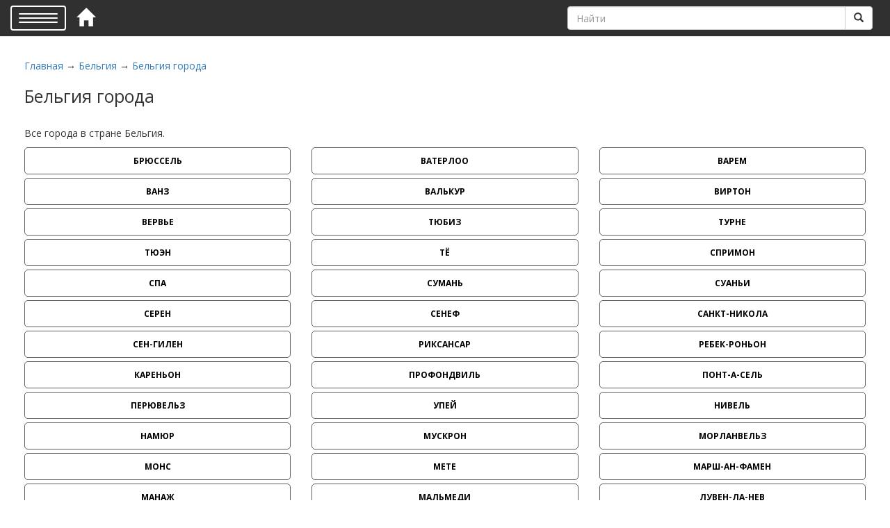

--- FILE ---
content_type: text/html; charset=utf-8
request_url: https://world-maps.ru/belgija/belgija-goroda
body_size: 10248
content:

<!DOCTYPE html>
<html lang="ru" xmlns="http://www.w3.org/1999/xhtml" prefix="og: http://ogp.me/ns# article: http://ogp.me/ns/article# profile: http://ogp.me/ns/profile# video: http://ogp.me/ns/video# ya: http://webmaster.yandex.ru/vocabularies/">
<head itemscope itemtype="http://schema.org/WebSite">
    <!-- Сообщаем в какой кодировке мы отдаем документ -->
    <meta charset="utf-8"/>
    <meta http-equiv="X-UA-Compatible" content="IE=edge">
    <meta name="viewport" content="width=device-width, initial-scale=1">
    <!-- Подключаем основной css -->
    <link rel="stylesheet" href="/templates/stels/css/bootstrap.css" media="screen">
    <link href="/templates/stels/css/jasny-bootstrap.min.css" rel="stylesheet" media="screen">
    <link rel="stylesheet" href="/templates/stels/css/style.css"/>
    <link href="https://fonts.googleapis.com/css?family=Open+Sans:700,400,300&subset=latin,cyrillic" rel="stylesheet">
    <link rel="shortcut icon" href="/templates/stels/favicon.ico" />
	<!-- Yandex.RTB -->
<script>window.yaContextCb=window.yaContextCb||[]</script>
<script src="https://yandex.ru/ads/system/context.js" async></script>
    <!-- Мета-теги -->
    <title itemprop="name">Бельгия города 2026 — world-maps.ru</title>
<meta name="keywords" content="Бельгия" />
<meta name="description" content="Смотреть города страны Бельгия" />
<link rel="alternate" type="application/rss+xml" title="Бельгия города" href="http://world-maps.ru/rss/content/1787/feed.rss">
</head>

<body itemscope itemtype="http://schema.org/WebPage">
<header itemscope itemtype="http://schema.org/WPHeader">
    <div class="container-fluid">
        <section>
            <div class="header">
                <nav id="myNavmenu" class="navmenu navmenu-default navmenu-fixed-left offcanvas" role="navigation" itemscope itemtype="http://www.schema.org/SiteNavigationElement">
                    <a class="navmenu-brand" href="/">Карта Мира</a>
                    <ul class="nav navmenu-nav">
                        <li itemprop="name"><a itemprop="url" href="/avstralija">Австралия</a></li><li itemprop="name"><a itemprop="url" href="/rossiiskaja-federacija">Российская Федерация</a></li><li itemprop="name"><a itemprop="url" href="/avstrija">Австрия</a></li><li itemprop="name"><a itemprop="url" href="/azerbaidzhan">Азербайджан</a></li><li itemprop="name"><a itemprop="url" href="/alandskie-o-va">Аландские о-ва</a></li><li itemprop="name"><a itemprop="url" href="/albanija">Албания</a></li><li itemprop="name"><a itemprop="url" href="/alzhir">Алжир</a></li><li itemprop="name"><a itemprop="url" href="/amerikanskoe-samoa">Американское Самоа</a></li><li itemprop="name"><a itemprop="url" href="/angola">Ангола</a></li><li itemprop="name"><a itemprop="url" href="/andorra">Андорра</a></li><li itemprop="name"><a itemprop="url" href="/antigua-i-barbuda">Антигуа и Барбуда</a></li><li itemprop="name"><a itemprop="url" href="/argentina">Аргентина</a></li><li itemprop="name"><a itemprop="url" href="/armenija">Армения</a></li><li itemprop="name"><a itemprop="url" href="/afganistan">Афганистан</a></li><li itemprop="name"><a itemprop="url" href="/bagamy">Багамы</a></li><li itemprop="name"><a itemprop="url" href="/bangladesh">Бангладеш</a></li><li itemprop="name"><a itemprop="url" href="/barbados">Барбадос</a></li><li itemprop="name"><a itemprop="url" href="/bahrein">Бахрейн</a></li><li itemprop="name"><a itemprop="url" href="/belarus">Беларусь</a></li><li itemprop="name"><a itemprop="url" href="/beliz">Белиз</a></li><li itemprop="name"><a itemprop="url" href="/belgija">Бельгия</a></li><li itemprop="name"><a itemprop="url" href="/benin">Бенин</a></li><li itemprop="name"><a itemprop="url" href="/bolgarija">Болгария</a></li><li itemprop="name"><a itemprop="url" href="/bolivija">Боливия</a></li><li itemprop="name"><a itemprop="url" href="/bosnija-i-gercegovina">Босния и Герцеговина</a></li><li itemprop="name"><a itemprop="url" href="/botsvana">Ботсвана</a></li><li itemprop="name"><a itemprop="url" href="/brazilija">Бразилия</a></li><li itemprop="name"><a itemprop="url" href="/brunei">Бруней</a></li><li itemprop="name"><a itemprop="url" href="/burkina-faso">Буркина-Фасо</a></li><li itemprop="name"><a itemprop="url" href="/burundi">Бурунди</a></li><li itemprop="name"><a itemprop="url" href="/butan">Бутан</a></li><li itemprop="name"><a itemprop="url" href="/vanuatu">Вануату</a></li><li itemprop="name"><a itemprop="url" href="/velikobritanija">Великобритания</a></li><li itemprop="name"><a itemprop="url" href="/vengrija">Венгрия</a></li><li itemprop="name"><a itemprop="url" href="/venesuyela">Венесуэла</a></li><li itemprop="name"><a itemprop="url" href="/virginskie-o-va-ssha">Виргинские о-ва (США)</a></li><li itemprop="name"><a itemprop="url" href="/vostochnyi-timor">Восточный Тимор</a></li><li itemprop="name"><a itemprop="url" href="/vetnam">Вьетнам</a></li><li itemprop="name"><a itemprop="url" href="/gabon">Габон</a></li><li itemprop="name"><a itemprop="url" href="/gaiti">Гаити</a></li><li itemprop="name"><a itemprop="url" href="/gaiana">Гайана</a></li><li itemprop="name"><a itemprop="url" href="/gambija">Гамбия</a></li><li itemprop="name"><a itemprop="url" href="/gana">Гана</a></li><li itemprop="name"><a itemprop="url" href="/gvadelupa">Гваделупа</a></li><li itemprop="name"><a itemprop="url" href="/gvatemala">Гватемала</a></li><li itemprop="name"><a itemprop="url" href="/gvineja">Гвинея</a></li><li itemprop="name"><a itemprop="url" href="/gvineja-bisau">Гвинея-Бисау</a></li><li itemprop="name"><a itemprop="url" href="/germanija">Германия</a></li><li itemprop="name"><a itemprop="url" href="/gernsi">Гернси</a></li><li itemprop="name"><a itemprop="url" href="/gonduras">Гондурас</a></li><li itemprop="name"><a itemprop="url" href="/gonkong">Гонконг</a></li><li itemprop="name"><a itemprop="url" href="/grenlandija">Гренландия</a></li><li itemprop="name"><a itemprop="url" href="/grecija">Греция</a></li><li itemprop="name"><a itemprop="url" href="/gruzija">Грузия</a></li><li itemprop="name"><a itemprop="url" href="/guam">Гуам</a></li><li itemprop="name"><a itemprop="url" href="/danija">Дания</a></li><li itemprop="name"><a itemprop="url" href="/dzhersi">Джерси</a></li><li itemprop="name"><a itemprop="url" href="/dzhibuti">Джибути</a></li><li itemprop="name"><a itemprop="url" href="/dominika">Доминика</a></li><li itemprop="name"><a itemprop="url" href="/dominikanskaja-respublika">Доминиканская Республика</a></li><li itemprop="name"><a itemprop="url" href="/egipet">Египет</a></li><li itemprop="name"><a itemprop="url" href="/zair">Заир</a></li><li itemprop="name"><a itemprop="url" href="/zambija">Замбия</a></li><li itemprop="name"><a itemprop="url" href="/zimbabve">Зимбабве</a></li><li itemprop="name"><a itemprop="url" href="/izrail">Израиль</a></li><li itemprop="name"><a itemprop="url" href="/indija">Индия</a></li><li itemprop="name"><a itemprop="url" href="/indonezija">Индонезия</a></li><li itemprop="name"><a itemprop="url" href="/iordanija">Иордания</a></li><li itemprop="name"><a itemprop="url" href="/irak">Ирак</a></li><li itemprop="name"><a itemprop="url" href="/iran">Иран</a></li><li itemprop="name"><a itemprop="url" href="/irlandija">Ирландия</a></li><li itemprop="name"><a itemprop="url" href="/islandija">Исландия</a></li><li itemprop="name"><a itemprop="url" href="/ispanija">Испания</a></li><li itemprop="name"><a itemprop="url" href="/italija">Италия</a></li><li itemprop="name"><a itemprop="url" href="/iemen">Йемен</a></li><li itemprop="name"><a itemprop="url" href="/kambodzha">Камбоджа</a></li><li itemprop="name"><a itemprop="url" href="/kamerun">Камерун</a></li><li itemprop="name"><a itemprop="url" href="/kanada">Канада</a></li><li itemprop="name"><a itemprop="url" href="/katar">Катар</a></li><li itemprop="name"><a itemprop="url" href="/kenija">Кения</a></li><li itemprop="name"><a itemprop="url" href="/kipr">Кипр</a></li><li itemprop="name"><a itemprop="url" href="/kiribati">Кирибати</a></li><li itemprop="name"><a itemprop="url" href="/kitai">Китай</a></li><li itemprop="name"><a itemprop="url" href="/kolumbija">Колумбия</a></li><li itemprop="name"><a itemprop="url" href="/komory">Коморы</a></li><li itemprop="name"><a itemprop="url" href="/koreiskaja-narodno-demokraticheskaja-res">Корейская Народно-Демократическая Республика</a></li><li itemprop="name"><a itemprop="url" href="/kosovo">Косово</a></li><li itemprop="name"><a itemprop="url" href="/kosta-rika">Коста-Рика</a></li><li itemprop="name"><a itemprop="url" href="/"></a></li><li itemprop="name"><a itemprop="url" href="/kuba">Куба</a></li><li itemprop="name"><a itemprop="url" href="/kuveit">Кувейт</a></li><li itemprop="name"><a itemprop="url" href="/kyrgyzskaja-respublika">Кыргызская Республика</a></li><li itemprop="name"><a itemprop="url" href="/laos">Лаос</a></li><li itemprop="name"><a itemprop="url" href="/latvija">Латвия</a></li><li itemprop="name"><a itemprop="url" href="/lesoto">Лесото</a></li><li itemprop="name"><a itemprop="url" href="/liberija">Либерия</a></li><li itemprop="name"><a itemprop="url" href="/livan">Ливан</a></li><li itemprop="name"><a itemprop="url" href="/livija">Ливия</a></li><li itemprop="name"><a itemprop="url" href="/litva">Литва</a></li><li itemprop="name"><a itemprop="url" href="/lyuksemburg">Люксембург</a></li><li itemprop="name"><a itemprop="url" href="/mavrikii">Маврикий</a></li><li itemprop="name"><a itemprop="url" href="/mavritanija">Мавритания</a></li><li itemprop="name"><a itemprop="url" href="/maiotta">Майотта</a></li><li itemprop="name"><a itemprop="url" href="/malavi">Малави</a></li><li itemprop="name"><a itemprop="url" href="/malaizija">Малайзия</a></li><li itemprop="name"><a itemprop="url" href="/mali">Мали</a></li><li itemprop="name"><a itemprop="url" href="/maldivskie-o-va">Мальдивские о-ва</a></li><li itemprop="name"><a itemprop="url" href="/malta">Мальта</a></li><li itemprop="name"><a itemprop="url" href="/marokko">Марокко</a></li><li itemprop="name"><a itemprop="url" href="/martinika">Мартиника</a></li><li itemprop="name"><a itemprop="url" href="/marshallovy-o-va">Маршалловы о-ва</a></li><li itemprop="name"><a itemprop="url" href="/meksika">Мексика</a></li><li itemprop="name"><a itemprop="url" href="/mikronezija">Микронезия</a></li><li itemprop="name"><a itemprop="url" href="/mozambik">Мозамбик</a></li><li itemprop="name"><a itemprop="url" href="/moldavija">Молдавия</a></li><li itemprop="name"><a itemprop="url" href="/monako">Монако</a></li><li itemprop="name"><a itemprop="url" href="/mongolija">Монголия</a></li><li itemprop="name"><a itemprop="url" href="/mjanma">Мьянма</a></li><li itemprop="name"><a itemprop="url" href="/namibija">Намибия</a></li><li itemprop="name"><a itemprop="url" href="/nepal">Непал</a></li><li itemprop="name"><a itemprop="url" href="/niger">Нигер</a></li><li itemprop="name"><a itemprop="url" href="/nigerija">Нигерия</a></li><li itemprop="name"><a itemprop="url" href="/niderlandy">Нидерланды</a></li><li itemprop="name"><a itemprop="url" href="/nikaragua">Никарагуа</a></li><li itemprop="name"><a itemprop="url" href="/novaja-zelandija">Новая Зеландия</a></li><li itemprop="name"><a itemprop="url" href="/novaja-kaledonija">Новая Каледония</a></li><li itemprop="name"><a itemprop="url" href="/norvegija">Норвегия</a></li><li itemprop="name"><a itemprop="url" href="/oaye">ОАЭ</a></li><li itemprop="name"><a itemprop="url" href="/oman">Оман</a></li><li itemprop="name"><a itemprop="url" href="/ostrova-zelenogo-mysa">Острова Зеленого Мыса</a></li><li itemprop="name"><a itemprop="url" href="/ostrova-kaiman">Острова Кайман</a></li><li itemprop="name"><a itemprop="url" href="/pakistan">Пакистан</a></li><li itemprop="name"><a itemprop="url" href="/palau">Палау</a></li><li itemprop="name"><a itemprop="url" href="/palestinskie-territorii">Палестинские территории</a></li><li itemprop="name"><a itemprop="url" href="/panama">Панама</a></li><li itemprop="name"><a itemprop="url" href="/papua-novaja-gvineja">Папуа — Новая Гвинея</a></li><li itemprop="name"><a itemprop="url" href="/paragvai">Парагвай</a></li><li itemprop="name"><a itemprop="url" href="/peru">Перу</a></li><li itemprop="name"><a itemprop="url" href="/polsha">Польша</a></li><li itemprop="name"><a itemprop="url" href="/portugalija">Португалия</a></li><li itemprop="name"><a itemprop="url" href="/puyerto-riko">Пуэрто-Рико</a></li><li itemprop="name"><a itemprop="url" href="/respublika-kazahstan">Республика Казахстан</a></li><li itemprop="name"><a itemprop="url" href="/respublika-kongo">Республика Конго</a></li><li itemprop="name"><a itemprop="url" href="/respublika-koreja">Республика Корея</a></li><li itemprop="name"><a itemprop="url" href="/respublika-madagaskar">Республика Мадагаскар</a></li><li itemprop="name"><a itemprop="url" href="/respublika-makedonija">Республика Македония</a></li><li itemprop="name"><a itemprop="url" href="/reyunon">Реюньон</a></li><li itemprop="name"><a itemprop="url" href="/ruanda">Руанда</a></li><li itemprop="name"><a itemprop="url" href="/rumynija">Румыния</a></li><li itemprop="name"><a itemprop="url" href="/ssha">США</a></li><li itemprop="name"><a itemprop="url" href="/salvador">Сальвадор</a></li><li itemprop="name"><a itemprop="url" href="/samoa">Самоа</a></li><li itemprop="name"><a itemprop="url" href="/san-tome-i-prinsipe">Сан-Томе и Принсипе</a></li><li itemprop="name"><a itemprop="url" href="/saudovskaja-aravija">Саудовская Аравия</a></li><li itemprop="name"><a itemprop="url" href="/svazilend">Свазиленд</a></li><li itemprop="name"><a itemprop="url" href="/severnye-marianskie-o-va">Северные Марианские о-ва</a></li><li itemprop="name"><a itemprop="url" href="/seishelskie-ostrova">Сейшельские Острова</a></li><li itemprop="name"><a itemprop="url" href="/senegal">Сенегал</a></li><li itemprop="name"><a itemprop="url" href="/sent-vinsent-i-grenadiny">Сент-Винсент и Гренадины</a></li><li itemprop="name"><a itemprop="url" href="/sent-kits-i-nevis">Сент-Китс и Невис</a></li><li itemprop="name"><a itemprop="url" href="/sent-lyusija">Сент-Люсия</a></li><li itemprop="name"><a itemprop="url" href="/serbija">Сербия</a></li><li itemprop="name"><a itemprop="url" href="/singapur">Сингапур</a></li><li itemprop="name"><a itemprop="url" href="/sirija">Сирия</a></li><li itemprop="name"><a itemprop="url" href="/slovackaja-respublika">Словацкая республика</a></li><li itemprop="name"><a itemprop="url" href="/slovenija">Словения</a></li><li itemprop="name"><a itemprop="url" href="/solomonskie-ostrova">Соломонские острова</a></li><li itemprop="name"><a itemprop="url" href="/somali">Сомали</a></li><li itemprop="name"><a itemprop="url" href="/sudan">Судан</a></li><li itemprop="name"><a itemprop="url" href="/surinam">Суринам</a></li><li itemprop="name"><a itemprop="url" href="/serra-leone">Сьерра-Леоне</a></li><li itemprop="name"><a itemprop="url" href="/tadzhikistan">Таджикистан</a></li><li itemprop="name"><a itemprop="url" href="/taivan">Тайвань</a></li><li itemprop="name"><a itemprop="url" href="/tailand">Тайланд</a></li><li itemprop="name"><a itemprop="url" href="/tanzanija">Танзания</a></li><li itemprop="name"><a itemprop="url" href="/togo">Того</a></li><li itemprop="name"><a itemprop="url" href="/tonga">Тонга</a></li><li itemprop="name"><a itemprop="url" href="/trinidad-i-tobago">Тринидад и Тобаго</a></li><li itemprop="name"><a itemprop="url" href="/tunis">Тунис</a></li><li itemprop="name"><a itemprop="url" href="/turkmenija">Туркмения</a></li><li itemprop="name"><a itemprop="url" href="/turcija">Турция</a></li><li itemprop="name"><a itemprop="url" href="/uganda">Уганда</a></li><li itemprop="name"><a itemprop="url" href="/uzbekistan">Узбекистан</a></li><li itemprop="name"><a itemprop="url" href="/ukraina">Украина</a></li><li itemprop="name"><a itemprop="url" href="/urugvai">Уругвай</a></li><li itemprop="name"><a itemprop="url" href="/farerskie-o-va">Фарерские о-ва</a></li><li itemprop="name"><a itemprop="url" href="/fidzhi">Фиджи</a></li><li itemprop="name"><a itemprop="url" href="/filippiny">Филиппины</a></li><li itemprop="name"><a itemprop="url" href="/finljandija">Финляндия</a></li><li itemprop="name"><a itemprop="url" href="/francija">Франция</a></li><li itemprop="name"><a itemprop="url" href="/francuzskaja-gviana">Французская Гвиана</a></li><li itemprop="name"><a itemprop="url" href="/francuzskaja-polinezija">Французская Полинезия</a></li><li itemprop="name"><a itemprop="url" href="/horvatija">Хорватия</a></li><li itemprop="name"><a itemprop="url" href="/centralnoafrikanskaja-respublika">Центральноафриканская Республика</a></li><li itemprop="name"><a itemprop="url" href="/chad">Чад</a></li><li itemprop="name"><a itemprop="url" href="/chernogorija">Черногория</a></li><li itemprop="name"><a itemprop="url" href="/chehija">Чехия</a></li><li itemprop="name"><a itemprop="url" href="/chili">Чили</a></li><li itemprop="name"><a itemprop="url" href="/shveicarija">Швейцария</a></li><li itemprop="name"><a itemprop="url" href="/shvecija">Швеция</a></li><li itemprop="name"><a itemprop="url" href="/shri-lanka">Шри-Ланка</a></li><li itemprop="name"><a itemprop="url" href="/yekvador">Эквадор</a></li><li itemprop="name"><a itemprop="url" href="/yekvatorialnaja-gvineja">Экваториальная Гвинея</a></li><li itemprop="name"><a itemprop="url" href="/yeritreja">Эритрея</a></li><li itemprop="name"><a itemprop="url" href="/yestonija">Эстония</a></li><li itemprop="name"><a itemprop="url" href="/yefiopija">Эфиопия</a></li><li itemprop="name"><a itemprop="url" href="/yuzhno-afrikanskaja-respublika">Южно-Африканская Республика</a></li><li itemprop="name"><a itemprop="url" href="/yuzhnyi-sudan">Южный Судан</a></li><li itemprop="name"><a itemprop="url" href="/jamaika">Ямайка</a></li><li itemprop="name"><a itemprop="url" href="/japonija">Япония</a></li><li itemprop="name"><a itemprop="url" href="/o-v-myen">о-в Мэн</a></li>                    </ul>
                </nav>
                <div class="navbar navbar-default navbar-fixed-top">
                    <button type="button" class="navbar-toggle" data-toggle="offcanvas" data-target="#myNavmenu"
                            data-canvas="body">
                        <span class="icon-bar"></span>
                        <span class="icon-bar"></span>
                        <span class="icon-bar"></span>
                    </button>
                    <div class="homelink"><a href='/'><i class="glyphicon glyphicon-home"></i></a></div>
                    <div class="search">
                        <div class="nav navbar-nav navbar-right">
                            <form class="navbar-form" method="get" action="/search">
                                <div class="input-group">
                                    <input type="text" name="query" class="form-control" pattern="[а-яА-Я]{3}[а-яА-Я]+"
                                           placeholder="Найти">
                                    <span class="input-group-btn">
                                        <button type="submit" class="btn btn-default"><i
                                                class="glyphicon glyphicon-search"></i>
                                        </button>
                                    </span>
                                </div>
                            </form>
                        </div>
                    </div>
                    <i class="search-icon glyphicon glyphicon-search"></i>
                </div>
            </div>
        </section>
    </div>
</header>


<section class="components">

    <div class="row">

                    <div class="col-md-12">
                

                    

                    <div id="pathway" class="container_12">
                        <div class="grid_12"><div class="pathway">
                        <a href="/" class="pathwaylink">Главная</a>
                &rarr;                        <a href="/belgija" class="pathwaylink">Бельгия</a>
                &rarr;                        <a href="/belgija/belgija-goroda" class="pathwaylink">Бельгия города</a>
                    </div>
</div>
                    </div>

                                            <div class="component">
                                        <h1 class="con_heading">Бельгия города</h1>
    	


	
<!-- Yandex.RTB R-A-1582271-1 -->
<div id="yandex_rtb_R-A-1582271-1"></div>
<script>window.yaContextCb.push(()=>{
  Ya.Context.AdvManager.render({
    renderTo: 'yandex_rtb_R-A-1582271-1',
    blockId: 'R-A-1582271-1'
  })
})</script>


	<br />
            <div class="con_description"><div class='namecountry'><article><p>Все города в стране Бельгия.</p></article></div></div>
    


                        </div>
                    
                                            <div class="sidebar-top"><div class="module">
        <div class="modulebody"><section itemscope itemtype='http://www.schema.org/SiteNavigationElement'><div class='row'><div class='col-md-4' itemprop='name'><a itemprop='url' class='main-links' href='/belgija/bryusselskii-stolichnyi-region/bryussel'>
                <div class='main-link'>Брюссель

                 </div></a></div><div class='col-md-4' itemprop='name'><a itemprop='url' class='main-links' href='/belgija/vallonija/vaterloo'>
                <div class='main-link'>Ватерлоо

                 </div></a></div><div class='col-md-4' itemprop='name'><a itemprop='url' class='main-links' href='/belgija/vallonija/varem'>
                <div class='main-link'>Варем

                 </div></a></div></div><div class='row'><div class='col-md-4' itemprop='name'><a itemprop='url' class='main-links' href='/belgija/vallonija/vanz'>
                <div class='main-link'>Ванз

                 </div></a></div><div class='col-md-4' itemprop='name'><a itemprop='url' class='main-links' href='/belgija/vallonija/valkur'>
                <div class='main-link'>Валькур

                 </div></a></div><div class='col-md-4' itemprop='name'><a itemprop='url' class='main-links' href='/belgija/vallonija/virton'>
                <div class='main-link'>Виртон

                 </div></a></div></div><div class='row'><div class='col-md-4' itemprop='name'><a itemprop='url' class='main-links' href='/belgija/vallonija/verve'>
                <div class='main-link'>Вервье

                 </div></a></div><div class='col-md-4' itemprop='name'><a itemprop='url' class='main-links' href='/belgija/vallonija/tyubiz'>
                <div class='main-link'>Тюбиз

                 </div></a></div><div class='col-md-4' itemprop='name'><a itemprop='url' class='main-links' href='/belgija/vallonija/turne'>
                <div class='main-link'>Турне

                 </div></a></div></div><div class='row'><div class='col-md-4' itemprop='name'><a itemprop='url' class='main-links' href='/belgija/vallonija/tyuyen'>
                <div class='main-link'>Тюэн

                 </div></a></div><div class='col-md-4' itemprop='name'><a itemprop='url' class='main-links' href='/belgija/vallonija/tyo'>
                <div class='main-link'>Тё

                 </div></a></div><div class='col-md-4' itemprop='name'><a itemprop='url' class='main-links' href='/belgija/vallonija/sprimon'>
                <div class='main-link'>Спримон

                 </div></a></div></div><div class='row'><div class='col-md-4' itemprop='name'><a itemprop='url' class='main-links' href='/belgija/vallonija/spa'>
                <div class='main-link'>Спа

                 </div></a></div><div class='col-md-4' itemprop='name'><a itemprop='url' class='main-links' href='/belgija/vallonija/suman'>
                <div class='main-link'>Сумань

                 </div></a></div><div class='col-md-4' itemprop='name'><a itemprop='url' class='main-links' href='/belgija/vallonija/suani'>
                <div class='main-link'>Суаньи

                 </div></a></div></div><div class='row'><div class='col-md-4' itemprop='name'><a itemprop='url' class='main-links' href='/belgija/vallonija/seren'>
                <div class='main-link'>Серен

                 </div></a></div><div class='col-md-4' itemprop='name'><a itemprop='url' class='main-links' href='/belgija/vallonija/senef'>
                <div class='main-link'>Сенеф

                 </div></a></div><div class='col-md-4' itemprop='name'><a itemprop='url' class='main-links' href='/belgija/vallonija/sankt-nikola'>
                <div class='main-link'>Санкт-Никола

                 </div></a></div></div><div class='row'><div class='col-md-4' itemprop='name'><a itemprop='url' class='main-links' href='/belgija/vallonija/sen-gilen'>
                <div class='main-link'>Сен-Гилен

                 </div></a></div><div class='col-md-4' itemprop='name'><a itemprop='url' class='main-links' href='/belgija/vallonija/riksansar'>
                <div class='main-link'>Риксансар

                 </div></a></div><div class='col-md-4' itemprop='name'><a itemprop='url' class='main-links' href='/belgija/vallonija/rebek-ronon'>
                <div class='main-link'>Ребек-Роньон

                 </div></a></div></div><div class='row'><div class='col-md-4' itemprop='name'><a itemprop='url' class='main-links' href='/belgija/vallonija/karenon'>
                <div class='main-link'>Кареньон

                 </div></a></div><div class='col-md-4' itemprop='name'><a itemprop='url' class='main-links' href='/belgija/vallonija/profondvil'>
                <div class='main-link'>Профондвиль

                 </div></a></div><div class='col-md-4' itemprop='name'><a itemprop='url' class='main-links' href='/belgija/vallonija/pont-a-sel'>
                <div class='main-link'>Понт-а-Сель

                 </div></a></div></div><div class='row'><div class='col-md-4' itemprop='name'><a itemprop='url' class='main-links' href='/belgija/vallonija/peryuvelz'>
                <div class='main-link'>Перювельз

                 </div></a></div><div class='col-md-4' itemprop='name'><a itemprop='url' class='main-links' href='/belgija/vallonija/upei'>
                <div class='main-link'>Упей

                 </div></a></div><div class='col-md-4' itemprop='name'><a itemprop='url' class='main-links' href='/belgija/vallonija/nivel'>
                <div class='main-link'>Нивель

                 </div></a></div></div><div class='row'><div class='col-md-4' itemprop='name'><a itemprop='url' class='main-links' href='/belgija/vallonija/namyur'>
                <div class='main-link'>Намюр

                 </div></a></div><div class='col-md-4' itemprop='name'><a itemprop='url' class='main-links' href='/belgija/vallonija/muskron'>
                <div class='main-link'>Мускрон

                 </div></a></div><div class='col-md-4' itemprop='name'><a itemprop='url' class='main-links' href='/belgija/vallonija/morlanvelz'>
                <div class='main-link'>Морланвельз

                 </div></a></div></div><div class='row'><div class='col-md-4' itemprop='name'><a itemprop='url' class='main-links' href='/belgija/vallonija/mons'>
                <div class='main-link'>Монс

                 </div></a></div><div class='col-md-4' itemprop='name'><a itemprop='url' class='main-links' href='/belgija/vallonija/mete'>
                <div class='main-link'>Мете

                 </div></a></div><div class='col-md-4' itemprop='name'><a itemprop='url' class='main-links' href='/belgija/vallonija/marsh-an-famen'>
                <div class='main-link'>Марш-ан-Фамен

                 </div></a></div></div><div class='row'><div class='col-md-4' itemprop='name'><a itemprop='url' class='main-links' href='/belgija/vallonija/manazh'>
                <div class='main-link'>Манаж

                 </div></a></div><div class='col-md-4' itemprop='name'><a itemprop='url' class='main-links' href='/belgija/vallonija/malmedi'>
                <div class='main-link'>Мальмеди

                 </div></a></div><div class='col-md-4' itemprop='name'><a itemprop='url' class='main-links' href='/belgija/vallonija/luven-la-nev'>
                <div class='main-link'>Лувен-ла-Нев

                 </div></a></div></div><div class='row'><div class='col-md-4' itemprop='name'><a itemprop='url' class='main-links' href='/belgija/vallonija/lezh'>
                <div class='main-link'>Льеж

                 </div></a></div><div class='col-md-4' itemprop='name'><a itemprop='url' class='main-links' href='/belgija/vallonija/lessin'>
                <div class='main-link'>Лессин

                 </div></a></div><div class='col-md-4' itemprop='name'><a itemprop='url' class='main-links' href='/belgija/vallonija/la-luver'>
                <div class='main-link'>Ла-Лувьер

                 </div></a></div></div><div class='row'><div class='col-md-4' itemprop='name'><a itemprop='url' class='main-links' href='/belgija/vallonija/kelmis'>
                <div class='main-link'>Кельмис

                 </div></a></div><div class='col-md-4' itemprop='name'><a itemprop='url' class='main-links' href='/belgija/vallonija/zhoduan'>
                <div class='main-link'>Жодуань

                 </div></a></div><div class='col-md-4' itemprop='name'><a itemprop='url' class='main-links' href='/belgija/vallonija/yui'>
                <div class='main-link'>Юи

                 </div></a></div></div><div class='row'><div class='col-md-4' itemprop='name'><a itemprop='url' class='main-links' href='/belgija/vallonija/yerv'>
                <div class='main-link'>Эрв

                 </div></a></div><div class='col-md-4' itemprop='name'><a itemprop='url' class='main-links' href='/belgija/vallonija/yerstal'>
                <div class='main-link'>Эрсталь

                 </div></a></div><div class='col-md-4' itemprop='name'><a itemprop='url' class='main-links' href='/belgija/vallonija/annyu'>
                <div class='main-link'>Анню

                 </div></a></div></div><div class='row'><div class='col-md-4' itemprop='name'><a itemprop='url' class='main-links' href='/belgija/vallonija/gre-duaso'>
                <div class='main-link'>Гре-Дуасо

                 </div></a></div><div class='col-md-4' itemprop='name'><a itemprop='url' class='main-links' href='/belgija/vallonija/zherpinn'>
                <div class='main-link'>Жерпинн

                 </div></a></div><div class='col-md-4' itemprop='name'><a itemprop='url' class='main-links' href='/belgija/vallonija/zhenap'>
                <div class='main-link'>Женап

                 </div></a></div></div><div class='row'><div class='col-md-4' itemprop='name'><a itemprop='url' class='main-links' href='/belgija/vallonija/zhamblu'>
                <div class='main-link'>Жамблу

                 </div></a></div><div class='col-md-4' itemprop='name'><a itemprop='url' class='main-links' href='/belgija/vallonija/fran-les-byuisnal'>
                <div class='main-link'>Фран-лес-Бюисналь

                 </div></a></div><div class='col-md-4' itemprop='name'><a itemprop='url' class='main-links' href='/belgija/vallonija/frameri'>
                <div class='main-link'>Фрамери

                 </div></a></div></div><div class='row'><div class='col-md-4' itemprop='name'><a itemprop='url' class='main-links' href='/belgija/vallonija/floren'>
                <div class='main-link'>Флорен

                 </div></a></div><div class='col-md-4' itemprop='name'><a itemprop='url' class='main-links' href='/belgija/vallonija/flyoryus'>
                <div class='main-link'>Флёрюс

                 </div></a></div><div class='col-md-4' itemprop='name'><a itemprop='url' class='main-links' href='/belgija/vallonija/fleron'>
                <div class='main-link'>Флерон

                 </div></a></div></div><div class='row'><div class='col-md-4' itemprop='name'><a itemprop='url' class='main-links' href='/belgija/vallonija/flemal-ot'>
                <div class='main-link'>Флемаль-От

                 </div></a></div><div class='col-md-4' itemprop='name'><a itemprop='url' class='main-links' href='/belgija/vallonija/farsen'>
                <div class='main-link'>Фарсьен

                 </div></a></div><div class='col-md-4' itemprop='name'><a itemprop='url' class='main-links' href='/belgija/vallonija/yeipen'>
                <div class='main-link'>Эйпен

                 </div></a></div></div><div class='row'><div class='col-md-4' itemprop='name'><a itemprop='url' class='main-links' href='/belgija/vallonija/yenyo'>
                <div class='main-link'>Энё

                 </div></a></div><div class='col-md-4' itemprop='name'><a itemprop='url' class='main-links' href='/belgija/vallonija/angen'>
                <div class='main-link'>Ангьен

                 </div></a></div><div class='col-md-4' itemprop='name'><a itemprop='url' class='main-links' href='/belgija/vallonija/yegeze'>
                <div class='main-link'>Эгезе

                 </div></a></div></div><div class='row'><div class='col-md-4' itemprop='name'><a itemprop='url' class='main-links' href='/belgija/vallonija/dyurbyui'>
                <div class='main-link'>Дюрбюи

                 </div></a></div><div class='col-md-4' itemprop='name'><a itemprop='url' class='main-links' href='/belgija/vallonija/dur'>
                <div class='main-link'>Дур

                 </div></a></div><div class='col-md-4' itemprop='name'><a itemprop='url' class='main-links' href='/belgija/vallonija/dizon'>
                <div class='main-link'>Дизон

                 </div></a></div></div><div class='row'><div class='col-md-4' itemprop='name'><a itemprop='url' class='main-links' href='/belgija/vallonija/kuven'>
                <div class='main-link'>Кувен

                 </div></a></div><div class='col-md-4' itemprop='name'><a itemprop='url' class='main-links' href='/belgija/vallonija/kursel'>
                <div class='main-link'>Курсель

                 </div></a></div><div class='col-md-4' itemprop='name'><a itemprop='url' class='main-links' href='/belgija/vallonija/kolfonten'>
                <div class='main-link'>Кольфонтен

                 </div></a></div></div><div class='row'><div class='col-md-4' itemprop='name'><a itemprop='url' class='main-links' href='/belgija/vallonija/sine'>
                <div class='main-link'>Сине

                 </div></a></div><div class='col-md-4' itemprop='name'><a itemprop='url' class='main-links' href='/belgija/vallonija/shomon-zhistu'>
                <div class='main-link'>Шомон-Жисту

                 </div></a></div><div class='col-md-4' itemprop='name'><a itemprop='url' class='main-links' href='/belgija/vallonija/shofonten'>
                <div class='main-link'>Шофонтен

                 </div></a></div></div><div class='row'><div class='col-md-4' itemprop='name'><a itemprop='url' class='main-links' href='/belgija/vallonija/shatle'>
                <div class='main-link'>Шатле

                 </div></a></div><div class='col-md-4' itemprop='name'><a itemprop='url' class='main-links' href='/belgija/vallonija/sharlerua'>
                <div class='main-link'>Шарлеруа

                 </div></a></div><div class='col-md-4' itemprop='name'><a itemprop='url' class='main-links' href='/belgija/vallonija/shapel-lez-yerlemon'>
                <div class='main-link'>Шапель-лез-Эрлемон

                 </div></a></div></div><div class='row'><div class='col-md-4' itemprop='name'><a itemprop='url' class='main-links' href='/belgija/vallonija/bren-le-kont'>
                <div class='main-link'>Брен-ле-Конт

                 </div></a></div><div class='col-md-4' itemprop='name'><a itemprop='url' class='main-links' href='/belgija/vallonija/bussyu'>
                <div class='main-link'>Буссю

                 </div></a></div><div class='col-md-4' itemprop='name'><a itemprop='url' class='main-links' href='/belgija/vallonija/bleni'>
                <div class='main-link'>Бленьи

                 </div></a></div></div><div class='row'><div class='col-md-4' itemprop='name'><a itemprop='url' class='main-links' href='/belgija/vallonija/bensh'>
                <div class='main-link'>Бенш

                 </div></a></div><div class='col-md-4' itemprop='name'><a itemprop='url' class='main-links' href='/belgija/vallonija/ben-yeze'>
                <div class='main-link'>Бен-Эзе

                 </div></a></div><div class='col-md-4' itemprop='name'><a itemprop='url' class='main-links' href='/belgija/vallonija/bernissar'>
                <div class='main-link'>Берниссар

                 </div></a></div></div><div class='row'><div class='col-md-4' itemprop='name'><a itemprop='url' class='main-links' href='/belgija/vallonija/baston'>
                <div class='main-link'>Бастонь

                 </div></a></div><div class='col-md-4' itemprop='name'><a itemprop='url' class='main-links' href='/belgija/vallonija/basse-lasne'>
                <div class='main-link'>Бассе Ласне

                 </div></a></div><div class='col-md-4' itemprop='name'><a itemprop='url' class='main-links' href='/belgija/vallonija/yevai'>
                <div class='main-link'>Эвай

                 </div></a></div></div><div class='row'><div class='col-md-4' itemprop='name'><a itemprop='url' class='main-links' href='/belgija/vallonija/obanzh'>
                <div class='main-link'>Обанж

                 </div></a></div><div class='col-md-4' itemprop='name'><a itemprop='url' class='main-links' href='/belgija/vallonija/at'>
                <div class='main-link'>Ат

                 </div></a></div><div class='col-md-4' itemprop='name'><a itemprop='url' class='main-links' href='/belgija/vallonija/arlon'>
                <div class='main-link'>Арлон

                 </div></a></div></div><div class='row'><div class='col-md-4' itemprop='name'><a itemprop='url' class='main-links' href='/belgija/vallonija/ans'>
                <div class='main-link'>Анс

                 </div></a></div><div class='col-md-4' itemprop='name'><a itemprop='url' class='main-links' href='/belgija/vallonija/anderlyu'>
                <div class='main-link'>Андерлю

                 </div></a></div><div class='col-md-4' itemprop='name'><a itemprop='url' class='main-links' href='/belgija/vallonija/andenn'>
                <div class='main-link'>Анденн

                 </div></a></div></div><div class='row'><div class='col-md-4' itemprop='name'><a itemprop='url' class='main-links' href='/belgija/vallonija/ame'>
                <div class='main-link'>Аме

                 </div></a></div><div class='col-md-4' itemprop='name'><a itemprop='url' class='main-links' href='/belgija/vallonija/ezo'>
                <div class='main-link'>Езо

                 </div></a></div><div class='col-md-4' itemprop='name'><a itemprop='url' class='main-links' href='/belgija/flamandskii-region/zvevegem'>
                <div class='main-link'>Звевегем

                 </div></a></div></div><div class='row'><div class='col-md-4' itemprop='name'><a itemprop='url' class='main-links' href='/belgija/flamandskii-region/zyulte'>
                <div class='main-link'>Зюлте

                 </div></a></div><div class='col-md-4' itemprop='name'><a itemprop='url' class='main-links' href='/belgija/flamandskii-region/zottegem'>
                <div class='main-link'>Зоттегем

                 </div></a></div><div class='col-md-4' itemprop='name'><a itemprop='url' class='main-links' href='/belgija/flamandskii-region/zonnebeke'>
                <div class='main-link'>Зоннебеке

                 </div></a></div></div><div class='row'><div class='col-md-4' itemprop='name'><a itemprop='url' class='main-links' href='/belgija/flamandskii-region/zonhoven'>
                <div class='main-link'>Зонховен

                 </div></a></div><div class='col-md-4' itemprop='name'><a itemprop='url' class='main-links' href='/belgija/flamandskii-region/zursel'>
                <div class='main-link'>Зурсел

                 </div></a></div><div class='col-md-4' itemprop='name'><a itemprop='url' class='main-links' href='/belgija/flamandskii-region/zemst'>
                <div class='main-link'>Земст

                 </div></a></div></div><div class='row'><div class='col-md-4' itemprop='name'><a itemprop='url' class='main-links' href='/belgija/flamandskii-region/zelzate'>
                <div class='main-link'>Зелзате

                 </div></a></div><div class='col-md-4' itemprop='name'><a itemprop='url' class='main-links' href='/belgija/flamandskii-region/zele'>
                <div class='main-link'>Зеле

                 </div></a></div><div class='col-md-4' itemprop='name'><a itemprop='url' class='main-links' href='/belgija/flamandskii-region/zedelgem'>
                <div class='main-link'>Зедельгем

                 </div></a></div></div><div class='row'><div class='col-md-4' itemprop='name'><a itemprop='url' class='main-links' href='/belgija/flamandskii-region/zaventem'>
                <div class='main-link'>Завентем

                 </div></a></div><div class='col-md-4' itemprop='name'><a itemprop='url' class='main-links' href='/belgija/flamandskii-region/zandhoven'>
                <div class='main-link'>Зандховен

                 </div></a></div><div class='col-md-4' itemprop='name'><a itemprop='url' class='main-links' href='/belgija/flamandskii-region/vyustvezel'>
                <div class='main-link'>Вюствезел

                 </div></a></div></div><div class='row'><div class='col-md-4' itemprop='name'><a itemprop='url' class='main-links' href='/belgija/flamandskii-region/vomelgem'>
                <div class='main-link'>Вомелгем

                 </div></a></div><div class='col-md-4' itemprop='name'><a itemprop='url' class='main-links' href='/belgija/flamandskii-region/vingene'>
                <div class='main-link'>Вингене

                 </div></a></div><div class='col-md-4' itemprop='name'><a itemprop='url' class='main-links' href='/belgija/flamandskii-region/villebruk'>
                <div class='main-link'>Виллебрук

                 </div></a></div></div><div class='row'><div class='col-md-4' itemprop='name'><a itemprop='url' class='main-links' href='/belgija/flamandskii-region/vihelen'>
                <div class='main-link'>Вихелен

                 </div></a></div><div class='col-md-4' itemprop='name'><a itemprop='url' class='main-links' href='/belgija/flamandskii-region/vezembek-oppem'>
                <div class='main-link'>Везембек-Оппем

                 </div></a></div><div class='col-md-4' itemprop='name'><a itemprop='url' class='main-links' href='/belgija/flamandskii-region/vevelgeme'>
                <div class='main-link'>Вевельгеме

                 </div></a></div></div><div class='row'><div class='col-md-4' itemprop='name'><a itemprop='url' class='main-links' href='/belgija/flamandskii-region/vetteren'>
                <div class='main-link'>Веттерен

                 </div></a></div><div class='col-md-4' itemprop='name'><a itemprop='url' class='main-links' href='/belgija/flamandskii-region/vesterlo'>
                <div class='main-link'>Вестерло

                 </div></a></div><div class='col-md-4' itemprop='name'><a itemprop='url' class='main-links' href='/belgija/flamandskii-region/vervik'>
                <div class='main-link'>Вервик

                 </div></a></div></div><div class='row'><div class='col-md-4' itemprop='name'><a itemprop='url' class='main-links' href='/belgija/flamandskii-region/vemmel'>
                <div class='main-link'>Веммел

                 </div></a></div><div class='col-md-4' itemprop='name'><a itemprop='url' class='main-links' href='/belgija/flamandskii-region/varegem'>
                <div class='main-link'>Варегем

                 </div></a></div><div class='col-md-4' itemprop='name'><a itemprop='url' class='main-links' href='/belgija/flamandskii-region/vasmyunster'>
                <div class='main-link'>Васмюнстер

                 </div></a></div></div><div class='row'><div class='col-md-4' itemprop='name'><a itemprop='url' class='main-links' href='/belgija/flamandskii-region/voselar'>
                <div class='main-link'>Воселар

                 </div></a></div><div class='col-md-4' itemprop='name'><a itemprop='url' class='main-links' href='/belgija/flamandskii-region/vilvorde'>
                <div class='main-link'>Вилворде

                 </div></a></div><div class='col-md-4' itemprop='name'><a itemprop='url' class='main-links' href='/belgija/flamandskii-region/tyurnhaut'>
                <div class='main-link'>Тюрнхаут

                 </div></a></div></div><div class='row'><div class='col-md-4' itemprop='name'><a itemprop='url' class='main-links' href='/belgija/flamandskii-region/tremelo'>
                <div class='main-link'>Тремело

                 </div></a></div><div class='col-md-4' itemprop='name'><a itemprop='url' class='main-links' href='/belgija/flamandskii-region/torhout'>
                <div class='main-link'>Торхоут

                 </div></a></div><div class='col-md-4' itemprop='name'><a itemprop='url' class='main-links' href='/belgija/flamandskii-region/tongeren'>
                <div class='main-link'>Тонгерен

                 </div></a></div></div><div class='row'><div class='col-md-4' itemprop='name'><a itemprop='url' class='main-links' href='/belgija/flamandskii-region/tinen'>
                <div class='main-link'>Тинен

                 </div></a></div><div class='col-md-4' itemprop='name'><a itemprop='url' class='main-links' href='/belgija/flamandskii-region/tielt'>
                <div class='main-link'>Тиелт

                 </div></a></div><div class='col-md-4' itemprop='name'><a itemprop='url' class='main-links' href='/belgija/flamandskii-region/tesenderlo'>
                <div class='main-link'>Тесендерло

                 </div></a></div></div><div class='row'><div class='col-md-4' itemprop='name'><a itemprop='url' class='main-links' href='/belgija/flamandskii-region/tervyuren'>
                <div class='main-link'>Тервюрен

                 </div></a></div><div class='col-md-4' itemprop='name'><a itemprop='url' class='main-links' href='/belgija/flamandskii-region/ternat'>
                <div class='main-link'>Тернат

                 </div></a></div><div class='col-md-4' itemprop='name'><a itemprop='url' class='main-links' href='/belgija/flamandskii-region/temse'>
                <div class='main-link'>Темсе

                 </div></a></div></div><div class='row'><div class='col-md-4' itemprop='name'><a itemprop='url' class='main-links' href='/belgija/flamandskii-region/stekene'>
                <div class='main-link'>Стекене

                 </div></a></div><div class='col-md-4' itemprop='name'><a itemprop='url' class='main-links' href='/belgija/flamandskii-region/stenokerzel'>
                <div class='main-link'>Стенокерзел

                 </div></a></div><div class='col-md-4' itemprop='name'><a itemprop='url' class='main-links' href='/belgija/flamandskii-region/staden'>
                <div class='main-link'>Стаден

                 </div></a></div></div><div class='row'><div class='col-md-4' itemprop='name'><a itemprop='url' class='main-links' href='/belgija/flamandskii-region/stabruk'>
                <div class='main-link'>Стабрук

                 </div></a></div><div class='col-md-4' itemprop='name'><a itemprop='url' class='main-links' href='/belgija/flamandskii-region/sint-tryoiden'>
                <div class='main-link'>Синт-Трёйден

                 </div></a></div><div class='col-md-4' itemprop='name'><a itemprop='url' class='main-links' href='/belgija/flamandskii-region/sint-piters-leuv'>
                <div class='main-link'>Синт-Питерс-Леув

                 </div></a></div></div><div class='row'><div class='col-md-4' itemprop='name'><a itemprop='url' class='main-links' href='/belgija/flamandskii-region/sint-niklas'>
                <div class='main-link'>Синт-Никлас

                 </div></a></div><div class='col-md-4' itemprop='name'><a itemprop='url' class='main-links' href='/belgija/flamandskii-region/sint-kruis'>
                <div class='main-link'>Синт-Круис

                 </div></a></div><div class='col-md-4' itemprop='name'><a itemprop='url' class='main-links' href='/belgija/flamandskii-region/sint-kateleine-vaver'>
                <div class='main-link'>Синт Кателейне - Вавер

                 </div></a></div></div><div class='row'><div class='col-md-4' itemprop='name'><a itemprop='url' class='main-links' href='/belgija/flamandskii-region/sint-gilis-vas'>
                <div class='main-link'>Синт Гилис Вас

                 </div></a></div><div class='col-md-4' itemprop='name'><a itemprop='url' class='main-links' href='/belgija/flamandskii-region/sint-genezius-rode'>
                <div class='main-link'>Синт-Генезиус-Роде

                 </div></a></div><div class='col-md-4' itemprop='name'><a itemprop='url' class='main-links' href='/belgija/flamandskii-region/shoten'>
                <div class='main-link'>Схотен

                 </div></a></div></div><div class='row'><div class='col-md-4' itemprop='name'><a itemprop='url' class='main-links' href='/belgija/flamandskii-region/shilde'>
                <div class='main-link'>Шильде

                 </div></a></div><div class='col-md-4' itemprop='name'><a itemprop='url' class='main-links' href='/belgija/flamandskii-region/romst'>
                <div class='main-link'>Рьомст

                 </div></a></div><div class='col-md-4' itemprop='name'><a itemprop='url' class='main-links' href='/belgija/flamandskii-region/rotselar'>
                <div class='main-link'>Ротселар

                 </div></a></div></div><div class='row'><div class='col-md-4' itemprop='name'><a itemprop='url' class='main-links' href='/belgija/flamandskii-region/ronse'>
                <div class='main-link'>Ронсе

                 </div></a></div><div class='col-md-4' itemprop='name'><a itemprop='url' class='main-links' href='/belgija/flamandskii-region/ruselare'>
                <div class='main-link'>Руселаре

                 </div></a></div><div class='col-md-4' itemprop='name'><a itemprop='url' class='main-links' href='/belgija/flamandskii-region/reikevorsel'>
                <div class='main-link'>Рейкеворсел

                 </div></a></div></div><div class='row'><div class='col-md-4' itemprop='name'><a itemprop='url' class='main-links' href='/belgija/flamandskii-region/riimst'>
                <div class='main-link'>Риймст

                 </div></a></div><div class='col-md-4' itemprop='name'><a itemprop='url' class='main-links' href='/belgija/flamandskii-region/resii'>
                <div class='main-link'>Ресий

                 </div></a></div><div class='col-md-4' itemprop='name'><a itemprop='url' class='main-links' href='/belgija/flamandskii-region/ravels'>
                <div class='main-link'>Равелс

                 </div></a></div></div><div class='row'><div class='col-md-4' itemprop='name'><a itemprop='url' class='main-links' href='/belgija/flamandskii-region/ranst'>
                <div class='main-link'>Ранст

                 </div></a></div><div class='col-md-4' itemprop='name'><a itemprop='url' class='main-links' href='/belgija/flamandskii-region/pyurs'>
                <div class='main-link'>Пюрс

                 </div></a></div><div class='col-md-4' itemprop='name'><a itemprop='url' class='main-links' href='/belgija/flamandskii-region/pote'>
                <div class='main-link'>Пьоте

                 </div></a></div></div><div class='row'><div class='col-md-4' itemprop='name'><a itemprop='url' class='main-links' href='/belgija/flamandskii-region/poperinge'>
                <div class='main-link'>Поперинге

                 </div></a></div><div class='col-md-4' itemprop='name'><a itemprop='url' class='main-links' href='/belgija/flamandskii-region/pyery'>
                <div class='main-link'>Пэры

                 </div></a></div><div class='col-md-4' itemprop='name'><a itemprop='url' class='main-links' href='/belgija/flamandskii-region/overpelt'>
                <div class='main-link'>Оверпелт

                 </div></a></div></div><div class='row'><div class='col-md-4' itemprop='name'><a itemprop='url' class='main-links' href='/belgija/flamandskii-region/overeise'>
                <div class='main-link'>Оверейсе

                 </div></a></div><div class='col-md-4' itemprop='name'><a itemprop='url' class='main-links' href='/belgija/flamandskii-region/aud-tornhaut'>
                <div class='main-link'>Ауд Тьорнхаут

                 </div></a></div><div class='col-md-4' itemprop='name'><a itemprop='url' class='main-links' href='/belgija/flamandskii-region/aud-heverle'>
                <div class='main-link'>Ауд-Хеверле

                 </div></a></div></div><div class='row'><div class='col-md-4' itemprop='name'><a itemprop='url' class='main-links' href='/belgija/flamandskii-region/audenarde'>
                <div class='main-link'>Ауденарде

                 </div></a></div><div class='col-md-4' itemprop='name'><a itemprop='url' class='main-links' href='/belgija/flamandskii-region/opveik'>
                <div class='main-link'>Опвейк

                 </div></a></div><div class='col-md-4' itemprop='name'><a itemprop='url' class='main-links' href='/belgija/flamandskii-region/ostkamp'>
                <div class='main-link'>Осткамп

                 </div></a></div></div><div class='row'><div class='col-md-4' itemprop='name'><a itemprop='url' class='main-links' href='/belgija/flamandskii-region/osterzele'>
                <div class='main-link'>Остерзеле

                 </div></a></div><div class='col-md-4' itemprop='name'><a itemprop='url' class='main-links' href='/belgija/flamandskii-region/ostende'>
                <div class='main-link'>Остенде

                 </div></a></div><div class='col-md-4' itemprop='name'><a itemprop='url' class='main-links' href='/belgija/flamandskii-region/olen'>
                <div class='main-link'>Олен

                 </div></a></div></div><div class='row'><div class='col-md-4' itemprop='name'><a itemprop='url' class='main-links' href='/belgija/flamandskii-region/ninove'>
                <div class='main-link'>Нинове

                 </div></a></div><div class='col-md-4' itemprop='name'><a itemprop='url' class='main-links' href='/belgija/flamandskii-region/neilen'>
                <div class='main-link'>Нейлен

                 </div></a></div><div class='col-md-4' itemprop='name'><a itemprop='url' class='main-links' href='/belgija/flamandskii-region/nivport'>
                <div class='main-link'>Ньивпорт

                 </div></a></div></div><div class='row'><div class='col-md-4' itemprop='name'><a itemprop='url' class='main-links' href='/belgija/flamandskii-region/nevele'>
                <div class='main-link'>Невеле

                 </div></a></div><div class='col-md-4' itemprop='name'><a itemprop='url' class='main-links' href='/belgija/flamandskii-region/nerpelt'>
                <div class='main-link'>Нерпелт

                 </div></a></div><div class='col-md-4' itemprop='name'><a itemprop='url' class='main-links' href='/belgija/flamandskii-region/mortsel'>
                <div class='main-link'>Мортсел

                 </div></a></div></div><div class='row'><div class='col-md-4' itemprop='name'><a itemprop='url' class='main-links' href='/belgija/flamandskii-region/morslede'>
                <div class='main-link'>Морследе

                 </div></a></div><div class='col-md-4' itemprop='name'><a itemprop='url' class='main-links' href='/belgija/flamandskii-region/mol'>
                <div class='main-link'>Мол

                 </div></a></div><div class='col-md-4' itemprop='name'><a itemprop='url' class='main-links' href='/belgija/flamandskii-region/midelkerke'>
                <div class='main-link'>Миделкерке

                 </div></a></div></div><div class='row'><div class='col-md-4' itemprop='name'><a itemprop='url' class='main-links' href='/belgija/flamandskii-region/molebeke'>
                <div class='main-link'>Мьолебеке

                 </div></a></div><div class='col-md-4' itemprop='name'><a itemprop='url' class='main-links' href='/belgija/flamandskii-region/merelbeke'>
                <div class='main-link'>Мерелбеке

                 </div></a></div><div class='col-md-4' itemprop='name'><a itemprop='url' class='main-links' href='/belgija/flamandskii-region/merhtem'>
                <div class='main-link'>Мерхтем

                 </div></a></div></div><div class='row'><div class='col-md-4' itemprop='name'><a itemprop='url' class='main-links' href='/belgija/flamandskii-region/menen'>
                <div class='main-link'>Менен

                 </div></a></div><div class='col-md-4' itemprop='name'><a itemprop='url' class='main-links' href='/belgija/flamandskii-region/meise'>
                <div class='main-link'>Мейсе

                 </div></a></div><div class='col-md-4' itemprop='name'><a itemprop='url' class='main-links' href='/belgija/flamandskii-region/mehelen'>
                <div class='main-link'>Мехелен

                 </div></a></div></div><div class='row'><div class='col-md-4' itemprop='name'><a itemprop='url' class='main-links' href='/belgija/flamandskii-region/maldegem'>
                <div class='main-link'>Мальдегем

                 </div></a></div><div class='col-md-4' itemprop='name'><a itemprop='url' class='main-links' href='/belgija/flamandskii-region/mahelen'>
                <div class='main-link'>Махелен

                 </div></a></div><div class='col-md-4' itemprop='name'><a itemprop='url' class='main-links' href='/belgija/flamandskii-region/maasmehelen'>
                <div class='main-link'>Маасмехелен

                 </div></a></div></div><div class='row'><div class='col-md-4' itemprop='name'><a itemprop='url' class='main-links' href='/belgija/flamandskii-region/maaseik'>
                <div class='main-link'>Маасейк

                 </div></a></div><div class='col-md-4' itemprop='name'><a itemprop='url' class='main-links' href='/belgija/flamandskii-region/lyummen'>
                <div class='main-link'>Люммен

                 </div></a></div><div class='col-md-4' itemprop='name'><a itemprop='url' class='main-links' href='/belgija/flamandskii-region/lyubbek'>
                <div class='main-link'>Люббек

                 </div></a></div></div><div class='row'><div class='col-md-4' itemprop='name'><a itemprop='url' class='main-links' href='/belgija/flamandskii-region/londerzel'>
                <div class='main-link'>Лондерзел

                 </div></a></div><div class='col-md-4' itemprop='name'><a itemprop='url' class='main-links' href='/belgija/flamandskii-region/lommel'>
                <div class='main-link'>Ломмел

                 </div></a></div><div class='col-md-4' itemprop='name'><a itemprop='url' class='main-links' href='/belgija/flamandskii-region/lokeren'>
                <div class='main-link'>Локерен

                 </div></a></div></div><div class='row'><div class='col-md-4' itemprop='name'><a itemprop='url' class='main-links' href='/belgija/flamandskii-region/lohristi'>
                <div class='main-link'>Лохристи

                 </div></a></div><div class='col-md-4' itemprop='name'><a itemprop='url' class='main-links' href='/belgija/flamandskii-region/lile'>
                <div class='main-link'>Лиле

                 </div></a></div><div class='col-md-4' itemprop='name'><a itemprop='url' class='main-links' href='/belgija/flamandskii-region/lidekerke'>
                <div class='main-link'>Лидекерке

                 </div></a></div></div><div class='row'><div class='col-md-4' itemprop='name'><a itemprop='url' class='main-links' href='/belgija/flamandskii-region/lyoven'>
                <div class='main-link'>Лёвен

                 </div></a></div><div class='col-md-4' itemprop='name'><a itemprop='url' class='main-links' href='/belgija/flamandskii-region/leopoldsbyurg'>
                <div class='main-link'>Леополдсбюрг

                 </div></a></div><div class='col-md-4' itemprop='name'><a itemprop='url' class='main-links' href='/belgija/flamandskii-region/lede'>
                <div class='main-link'>Леде

                 </div></a></div></div><div class='row'><div class='col-md-4' itemprop='name'><a itemprop='url' class='main-links' href='/belgija/flamandskii-region/lebbeke'>
                <div class='main-link'>Леббеке

                 </div></a></div><div class='col-md-4' itemprop='name'><a itemprop='url' class='main-links' href='/belgija/flamandskii-region/landen'>
                <div class='main-link'>Ланден

                 </div></a></div><div class='col-md-4' itemprop='name'><a itemprop='url' class='main-links' href='/belgija/flamandskii-region/lanaken'>
                <div class='main-link'>Ланакен

                 </div></a></div></div><div class='row'><div class='col-md-4' itemprop='name'><a itemprop='url' class='main-links' href='/belgija/flamandskii-region/larne'>
                <div class='main-link'>Ларне

                 </div></a></div><div class='col-md-4' itemprop='name'><a itemprop='url' class='main-links' href='/belgija/flamandskii-region/korne'>
                <div class='main-link'>Кьорне

                 </div></a></div><div class='col-md-4' itemprop='name'><a itemprop='url' class='main-links' href='/belgija/flamandskii-region/kroibeke'>
                <div class='main-link'>Кройбеке

                 </div></a></div></div><div class='row'><div class='col-md-4' itemprop='name'><a itemprop='url' class='main-links' href='/belgija/flamandskii-region/krainem'>
                <div class='main-link'>Крайнем

                 </div></a></div><div class='col-md-4' itemprop='name'><a itemprop='url' class='main-links' href='/belgija/flamandskii-region/kortreik'>
                <div class='main-link'>Кортрейк

                 </div></a></div><div class='col-md-4' itemprop='name'><a itemprop='url' class='main-links' href='/belgija/flamandskii-region/kortenberg'>
                <div class='main-link'>Кортенберг

                 </div></a></div></div><div class='row'><div class='col-md-4' itemprop='name'><a itemprop='url' class='main-links' href='/belgija/flamandskii-region/kortemark'>
                <div class='main-link'>Кортемарк

                 </div></a></div><div class='col-md-4' itemprop='name'><a itemprop='url' class='main-links' href='/belgija/flamandskii-region/kontich'>
                <div class='main-link'>Контич

                 </div></a></div><div class='col-md-4' itemprop='name'><a itemprop='url' class='main-links' href='/belgija/flamandskii-region/kokseide'>
                <div class='main-link'>Коксейде

                 </div></a></div></div><div class='row'><div class='col-md-4' itemprop='name'><a itemprop='url' class='main-links' href='/belgija/flamandskii-region/knokke-heist'>
                <div class='main-link'>Кнокке-Хейст

                 </div></a></div><div class='col-md-4' itemprop='name'><a itemprop='url' class='main-links' href='/belgija/flamandskii-region/kinroi'>
                <div class='main-link'>Кинрой

                 </div></a></div><div class='col-md-4' itemprop='name'><a itemprop='url' class='main-links' href='/belgija/flamandskii-region/kerbergen'>
                <div class='main-link'>Керберген

                 </div></a></div></div><div class='row'><div class='col-md-4' itemprop='name'><a itemprop='url' class='main-links' href='/belgija/flamandskii-region/kasterle'>
                <div class='main-link'>Кастерле

                 </div></a></div><div class='col-md-4' itemprop='name'><a itemprop='url' class='main-links' href='/belgija/flamandskii-region/kapellen'>
                <div class='main-link'>Капеллен

                 </div></a></div><div class='col-md-4' itemprop='name'><a itemprop='url' class='main-links' href='/belgija/flamandskii-region/kampenhaut'>
                <div class='main-link'>Кампенхаут

                 </div></a></div></div><div class='row'><div class='col-md-4' itemprop='name'><a itemprop='url' class='main-links' href='/belgija/flamandskii-region/kalmthaut'>
                <div class='main-link'>Калмтхаут

                 </div></a></div><div class='col-md-4' itemprop='name'><a itemprop='url' class='main-links' href='/belgija/flamandskii-region/jabbeke'>
                <div class='main-link'>Яббеке

                 </div></a></div><div class='col-md-4' itemprop='name'><a itemprop='url' class='main-links' href='/belgija/flamandskii-region/izegem'>
                <div class='main-link'>Изегем

                 </div></a></div></div><div class='row'><div class='col-md-4' itemprop='name'><a itemprop='url' class='main-links' href='/belgija/flamandskii-region/ingelmonster'>
                <div class='main-link'>Ингелмьонстер

                 </div></a></div><div class='col-md-4' itemprop='name'><a itemprop='url' class='main-links' href='/belgija/flamandskii-region/ipr'>
                <div class='main-link'>Ипр

                 </div></a></div><div class='col-md-4' itemprop='name'><a itemprop='url' class='main-links' href='/belgija/flamandskii-region/ihtegem'>
                <div class='main-link'>Ихтегем

                 </div></a></div></div><div class='row'><div class='col-md-4' itemprop='name'><a itemprop='url' class='main-links' href='/belgija/flamandskii-region/hauthalen-helhteren'>
                <div class='main-link'>Хаутхален-Хелхтерен

                 </div></a></div><div class='col-md-4' itemprop='name'><a itemprop='url' class='main-links' href='/belgija/flamandskii-region/hogstraten'>
                <div class='main-link'>Хогстратен

                 </div></a></div><div class='col-md-4' itemprop='name'><a itemprop='url' class='main-links' href='/belgija/flamandskii-region/huilart'>
                <div class='main-link'>Хуйларт

                 </div></a></div></div><div class='row'><div class='col-md-4' itemprop='name'><a itemprop='url' class='main-links' href='/belgija/flamandskii-region/gesden-zolder'>
                <div class='main-link'>Гесден-Золдер

                 </div></a></div><div class='col-md-4' itemprop='name'><a itemprop='url' class='main-links' href='/belgija/flamandskii-region/herzele'>
                <div class='main-link'>Херзеле

                 </div></a></div><div class='col-md-4' itemprop='name'><a itemprop='url' class='main-links' href='/belgija/flamandskii-region/herselt'>
                <div class='main-link'>Херселт

                 </div></a></div></div><div class='row'><div class='col-md-4' itemprop='name'><a itemprop='url' class='main-links' href='/belgija/flamandskii-region/yerk-la-vil'>
                <div class='main-link'>Эрк-ла-Виль

                 </div></a></div><div class='col-md-4' itemprop='name'><a itemprop='url' class='main-links' href='/belgija/flamandskii-region/herentals'>
                <div class='main-link'>Херенталс

                 </div></a></div><div class='col-md-4' itemprop='name'><a itemprop='url' class='main-links' href='/belgija/flamandskii-region/herent'>
                <div class='main-link'>Херент

                 </div></a></div></div><div class='row'><div class='col-md-4' itemprop='name'><a itemprop='url' class='main-links' href='/belgija/flamandskii-region/heist-op-den-berg'>
                <div class='main-link'>Хеист-оп-ден-Берг

                 </div></a></div><div class='col-md-4' itemprop='name'><a itemprop='url' class='main-links' href='/belgija/flamandskii-region/hasselt'>
                <div class='main-link'>Хасселт

                 </div></a></div><div class='col-md-4' itemprop='name'><a itemprop='url' class='main-links' href='/belgija/flamandskii-region/harelbeke'>
                <div class='main-link'>Харелбеке

                 </div></a></div></div><div class='row'><div class='col-md-4' itemprop='name'><a itemprop='url' class='main-links' href='/belgija/flamandskii-region/hamme'>
                <div class='main-link'>Хамме

                 </div></a></div><div class='col-md-4' itemprop='name'><a itemprop='url' class='main-links' href='/belgija/flamandskii-region/haltert'>
                <div class='main-link'>Халтерт

                 </div></a></div><div class='col-md-4' itemprop='name'><a itemprop='url' class='main-links' href='/belgija/flamandskii-region/haht'>
                <div class='main-link'>Хахт

                 </div></a></div></div><div class='row'><div class='col-md-4' itemprop='name'><a itemprop='url' class='main-links' href='/belgija/flamandskii-region/grobendonk'>
                <div class='main-link'>Гробендонк

                 </div></a></div><div class='col-md-4' itemprop='name'><a itemprop='url' class='main-links' href='/belgija/flamandskii-region/grimbergen'>
                <div class='main-link'>Гримберген

                 </div></a></div><div class='col-md-4' itemprop='name'><a itemprop='url' class='main-links' href='/belgija/flamandskii-region/gistel'>
                <div class='main-link'>Гистел

                 </div></a></div></div><div class='row'><div class='col-md-4' itemprop='name'><a itemprop='url' class='main-links' href='/belgija/flamandskii-region/geraardsbergen'>
                <div class='main-link'>Гераардсберген

                 </div></a></div><div class='col-md-4' itemprop='name'><a itemprop='url' class='main-links' href='/belgija/flamandskii-region/gent'>
                <div class='main-link'>Гент

                 </div></a></div><div class='col-md-4' itemprop='name'><a itemprop='url' class='main-links' href='/belgija/flamandskii-region/geel'>
                <div class='main-link'>Геел

                 </div></a></div></div><div class='row'><div class='col-md-4' itemprop='name'><a itemprop='url' class='main-links' href='/belgija/flamandskii-region/gavere'>
                <div class='main-link'>Гавере

                 </div></a></div><div class='col-md-4' itemprop='name'><a itemprop='url' class='main-links' href='/belgija/flamandskii-region/yevergem'>
                <div class='main-link'>Эвергем

                 </div></a></div><div class='col-md-4' itemprop='name'><a itemprop='url' class='main-links' href='/belgija/flamandskii-region/yeklo'>
                <div class='main-link'>Экло

                 </div></a></div></div><div class='row'><div class='col-md-4' itemprop='name'><a itemprop='url' class='main-links' href='/belgija/flamandskii-region/edegem'>
                <div class='main-link'>Едегем

                 </div></a></div><div class='col-md-4' itemprop='name'><a itemprop='url' class='main-links' href='/belgija/flamandskii-region/dyuffel'>
                <div class='main-link'>Дюффел

                 </div></a></div><div class='col-md-4' itemprop='name'><a itemprop='url' class='main-links' href='/belgija/flamandskii-region/dilbek'>
                <div class='main-link'>Дилбек

                 </div></a></div></div><div class='row'><div class='col-md-4' itemprop='name'><a itemprop='url' class='main-links' href='/belgija/flamandskii-region/diksmyoide'>
                <div class='main-link'>Диксмёйде

                 </div></a></div><div class='col-md-4' itemprop='name'><a itemprop='url' class='main-links' href='/belgija/flamandskii-region/diist'>
                <div class='main-link'>Дийст

                 </div></a></div><div class='col-md-4' itemprop='name'><a itemprop='url' class='main-links' href='/belgija/flamandskii-region/diipenbek'>
                <div class='main-link'>Дийпенбек

                 </div></a></div></div><div class='row'><div class='col-md-4' itemprop='name'><a itemprop='url' class='main-links' href='/belgija/flamandskii-region/destelbergen'>
                <div class='main-link'>Дестелберген

                 </div></a></div><div class='col-md-4' itemprop='name'><a itemprop='url' class='main-links' href='/belgija/flamandskii-region/de-pinte'>
                <div class='main-link'>Де Пинте

                 </div></a></div><div class='col-md-4' itemprop='name'><a itemprop='url' class='main-links' href='/belgija/flamandskii-region/dendermonde'>
                <div class='main-link'>Дендермонде

                 </div></a></div></div><div class='row'><div class='col-md-4' itemprop='name'><a itemprop='url' class='main-links' href='/belgija/flamandskii-region/denderleu'>
                <div class='main-link'>Дендерлеу

                 </div></a></div><div class='col-md-4' itemprop='name'><a itemprop='url' class='main-links' href='/belgija/flamandskii-region/deinze'>
                <div class='main-link'>Дейнзе

                 </div></a></div><div class='col-md-4' itemprop='name'><a itemprop='url' class='main-links' href='/belgija/flamandskii-region/de-han'>
                <div class='main-link'>Де Хан

                 </div></a></div></div><div class='row'><div class='col-md-4' itemprop='name'><a itemprop='url' class='main-links' href='/belgija/flamandskii-region/derleik'>
                <div class='main-link'>Дерлейк

                 </div></a></div><div class='col-md-4' itemprop='name'><a itemprop='url' class='main-links' href='/belgija/flamandskii-region/byuggenhaut'>
                <div class='main-link'>Бюггенхаут

                 </div></a></div><div class='col-md-4' itemprop='name'><a itemprop='url' class='main-links' href='/belgija/flamandskii-region/bryugge'>
                <div class='main-link'>Брюгге

                 </div></a></div></div><div class='row'><div class='col-md-4' itemprop='name'><a itemprop='url' class='main-links' href='/belgija/flamandskii-region/bree'>
                <div class='main-link'>Брее

                 </div></a></div><div class='col-md-4' itemprop='name'><a itemprop='url' class='main-links' href='/belgija/flamandskii-region/bredene'>
                <div class='main-link'>Бредене

                 </div></a></div><div class='col-md-4' itemprop='name'><a itemprop='url' class='main-links' href='/belgija/flamandskii-region/breht'>
                <div class='main-link'>Брехт

                 </div></a></div></div><div class='row'><div class='col-md-4' itemprop='name'><a itemprop='url' class='main-links' href='/belgija/flamandskii-region/brashat'>
                <div class='main-link'>Брасхат

                 </div></a></div><div class='col-md-4' itemprop='name'><a itemprop='url' class='main-links' href='/belgija/flamandskii-region/borsbek'>
                <div class='main-link'>Борсбек

                 </div></a></div><div class='col-md-4' itemprop='name'><a itemprop='url' class='main-links' href='/belgija/flamandskii-region/bornem'>
                <div class='main-link'>Борнем

                 </div></a></div></div><div class='row'><div class='col-md-4' itemprop='name'><a itemprop='url' class='main-links' href='/belgija/flamandskii-region/bortmerbek'>
                <div class='main-link'>Бортмербек

                 </div></a></div><div class='col-md-4' itemprop='name'><a itemprop='url' class='main-links' href='/belgija/flamandskii-region/bonheiden'>
                <div class='main-link'>Бонхейден

                 </div></a></div><div class='col-md-4' itemprop='name'><a itemprop='url' class='main-links' href='/belgija/flamandskii-region/buhaut'>
                <div class='main-link'>Бухаут

                 </div></a></div></div><div class='row'><div class='col-md-4' itemprop='name'><a itemprop='url' class='main-links' href='/belgija/flamandskii-region/boholt'>
                <div class='main-link'>Бохолт

                 </div></a></div><div class='col-md-4' itemprop='name'><a itemprop='url' class='main-links' href='/belgija/flamandskii-region/blankenberge'>
                <div class='main-link'>Бланкенберге

                 </div></a></div><div class='col-md-4' itemprop='name'><a itemprop='url' class='main-links' href='/belgija/flamandskii-region/bilzen'>
                <div class='main-link'>Билзен

                 </div></a></div></div><div class='row'><div class='col-md-4' itemprop='name'><a itemprop='url' class='main-links' href='/belgija/flamandskii-region/beveren'>
                <div class='main-link'>Беверен

                 </div></a></div><div class='col-md-4' itemprop='name'><a itemprop='url' class='main-links' href='/belgija/flamandskii-region/berlare'>
                <div class='main-link'>Берларе

                 </div></a></div><div class='col-md-4' itemprop='name'><a itemprop='url' class='main-links' href='/belgija/flamandskii-region/berlar'>
                <div class='main-link'>Берлар

                 </div></a></div></div><div class='row'><div class='col-md-4' itemprop='name'><a itemprop='url' class='main-links' href='/belgija/flamandskii-region/beringene'>
                <div class='main-link'>Берингене

                 </div></a></div><div class='col-md-4' itemprop='name'><a itemprop='url' class='main-links' href='/belgija/flamandskii-region/bersel'>
                <div class='main-link'>Берсел

                 </div></a></div><div class='col-md-4' itemprop='name'><a itemprop='url' class='main-links' href='/belgija/flamandskii-region/berse'>
                <div class='main-link'>Берсе

                 </div></a></div></div><div class='row'><div class='col-md-4' itemprop='name'><a itemprop='url' class='main-links' href='/belgija/flamandskii-region/bernem'>
                <div class='main-link'>Бернем

                 </div></a></div><div class='col-md-4' itemprop='name'><a itemprop='url' class='main-links' href='/belgija/flamandskii-region/balen'>
                <div class='main-link'>Бален

                 </div></a></div><div class='col-md-4' itemprop='name'><a itemprop='url' class='main-links' href='/belgija/flamandskii-region/assenede'>
                <div class='main-link'>Ассенеде

                 </div></a></div></div><div class='row'><div class='col-md-4' itemprop='name'><a itemprop='url' class='main-links' href='/belgija/flamandskii-region/asse'>
                <div class='main-link'>Ассе

                 </div></a></div><div class='col-md-4' itemprop='name'><a itemprop='url' class='main-links' href='/belgija/flamandskii-region/arendonk'>
                <div class='main-link'>Арендонк

                 </div></a></div><div class='col-md-4' itemprop='name'><a itemprop='url' class='main-links' href='/belgija/flamandskii-region/anzegem'>
                <div class='main-link'>Анзегем

                 </div></a></div></div><div class='row'><div class='col-md-4' itemprop='name'><a itemprop='url' class='main-links' href='/belgija/flamandskii-region/antverpen'>
                <div class='main-link'>Антверпен

                 </div></a></div><div class='col-md-4' itemprop='name'><a itemprop='url' class='main-links' href='/belgija/flamandskii-region/alken'>
                <div class='main-link'>Алкен

                 </div></a></div><div class='col-md-4' itemprop='name'><a itemprop='url' class='main-links' href='/belgija/flamandskii-region/artselar'>
                <div class='main-link'>Артселар

                 </div></a></div></div><div class='row'><div class='col-md-4' itemprop='name'><a itemprop='url' class='main-links' href='/belgija/flamandskii-region/arshot'>
                <div class='main-link'>Арсхот

                 </div></a></div><div class='col-md-4' itemprop='name'><a itemprop='url' class='main-links' href='/belgija/flamandskii-region/alter'>
                <div class='main-link'>Алтер

                 </div></a></div><div class='col-md-4' itemprop='name'><a itemprop='url' class='main-links' href='/belgija/flamandskii-region/alst'>
                <div class='main-link'>Алст

                 </div></a></div></div></section></div>

</div>
</div>
                    

            </div>

                
     </div>

</section>
<footer itemscope itemtype="http://schema.org/WPFooter">
    <div class="footer-content">
        Карта Мира 2026 &#169;
    </div>
</footer>
<!-- Подключаем скрипты -->
<script src="https://api-maps.yandex.ru/2.1/?lang=ru_RU&apikey=137c0323-b82c-463e-88f4-81fd44048e33" type="text/javascript"></script>
<script src="https://ajax.googleapis.com/ajax/libs/jquery/1.12.4/jquery.min.js"></script>
<script type="text/javascript" src="/templates/stels/js/bootstrap.js"></script>
<script type="text/javascript" src="/templates/stels/js/jasny-bootstrap.min.js"></script>
<!--<script src="https://api-maps.yandex.ru/2.1/?lang=ru_RU&amp;load=panorama.locate,panorama.Player"></script>-->
<!--<script async defer
        src="https://maps.googleapis.com/maps/api/js?key=AIzaSyB0PJkrrj_87vrsyj-Xwd7PaEGJ6-y5neU&callback=initMap">
</script>-->

<script type="text/javascript" src="/templates/stels/js/include.js"></script>

<!-- Yandex.Metrika counter -->
<script type="text/javascript" >
    (function (d, w, c) {
        (w[c] = w[c] || []).push(function() {
            try {
                w.yaCounter46448307 = new Ya.Metrika({
                    id:46448307,
                    clickmap:true,
                    trackLinks:true,
                    accurateTrackBounce:true,
                    webvisor:true
                });
            } catch(e) { }
        });

        var n = d.getElementsByTagName("script")[0],
            s = d.createElement("script"),
            f = function () { n.parentNode.insertBefore(s, n); };
        s.type = "text/javascript";
        s.async = true;
        s.src = "https://mc.yandex.ru/metrika/watch.js";

        if (w.opera == "[object Opera]") {
            d.addEventListener("DOMContentLoaded", f, false);
        } else { f(); }
    })(document, window, "yandex_metrika_callbacks");
</script>
<noscript><div><img src="https://mc.yandex.ru/watch/46448307" style="position:absolute; left:-9999px;" alt="" /></div></noscript>
<!-- /Yandex.Metrika counter -->

</body>
</html>